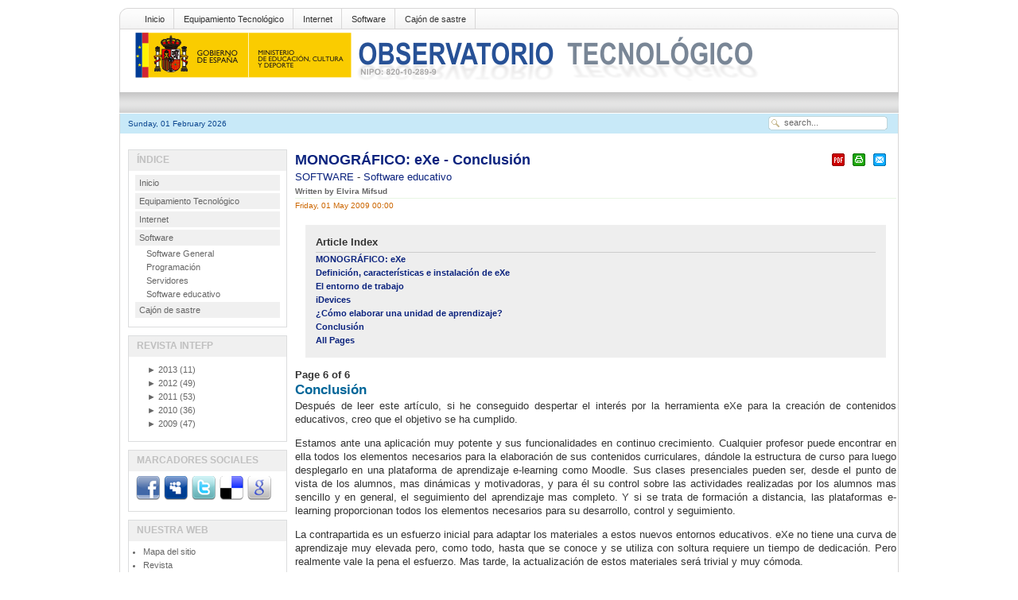

--- FILE ---
content_type: text/html; charset=utf-8
request_url: http://recursostic.educacion.es/observatorio/web/en/software/software-educativo/912-monografico-exe?start=5
body_size: 18980
content:
<?xml version="1.0" encoding="utf-8"?><!DOCTYPE html PUBLIC "-//W3C//DTD XHTML 1.0 Transitional//EN" "http://www.w3.org/TR/xhtml1/DTD/xhtml1-transitional.dtd">
<html xmlns="http://www.w3.org/1999/xhtml"><head>
	
						
						
 
  <base href="http://recursostic.educacion.es/observatorio/web/software/software-educativo/912-monografico-exe" />
  <meta http-equiv="content-type" content="text/html; charset=utf-8" />
  <meta name="robots" content="index, follow" />
  <meta name="keywords" content="educación,recursos,ministerio, TIC, Escuela 2.0, Internet, educativo," />
  <meta name="title" content="MONOGRÁFICO: eXe - Conclusión" />
  <meta name="author" content="Cristina Cacho" />
  <meta name="description" content="There are no translations available. La formación a distancia va haciéndose un hueco importante en la formación reglada y,  en consecuencia,  se impone la necesidad de conocer el funcionamiento de herramientas que faciliten al profesor la tarea de" />
  <meta name="generator" content="XXXXXXXXXXXXXXXXXXXXXXXXXXXXXXXXXXXXXXXXXXXXXXXXXXXXXXXXXXXXXXXXXXXXXXXXXXXXXXXXX" X>
  <title>MONOGRÁFICO: eXe - Conclusión | Observatorio Tecnológico</title>
  <link rel="stylesheet" href="http://recursostic.educacion.es/observatorio/web/modules/mod_lca/assets/css/style.css" type="text/css" />
  <link rel="stylesheet" href="/observatorio/web/modules/mod_nice_social_bookmark/css/nsb.css" type="text/css" />
  <script type="text/javascript" src="/observatorio/web/media/system/js/mootools.js"></script>
  <script type="text/javascript" src="/observatorio/web/media/system/js/caption.js"></script>
  <script type="text/javascript" src="http://recursostic.educacion.es/observatorio/web/modules/mod_lca/assets/js/lca.js"></script>
  <script type="text/javascript">

				LCA_EXPAND = "▼";
				LCA_COLLAPSE = "►";
  </script>
<script type="text/javascript" src="/observatorio/web/templates/times_plazza/js/match.js"></script> 
<link rel="stylesheet" href="/observatorio/web/templates/times_plazza/css/default/tab_static.css" type="text/css" />
		<script type="text/javascript" src="/observatorio/web/templates/times_plazza/js/tabc.js"></script>
	<script type="text/javascript" src="/observatorio/web/templates/times_plazza/js/tab.js"></script> 
 
 

<meta http-equiv="Content-Type" content="text/html; charset=utf-8" />
<link rel="stylesheet" href="/observatorio/web/templates/times_plazza/css/default/template_css.css" type="text/css" />
<link rel="stylesheet" href="/observatorio/web/templates/times_plazza/css/default/sfish.css" type="text/css" />
<link rel="stylesheet" href="/observatorio/web/templates/times_plazza/css/default/dropline.css" type="text/css" />
<!--[if lte IE 6]>
<link rel="stylesheet" href="/observatorio/web/templates/times_plazza/css/default/ie6.css" type="text/css" />
<![endif]-->
<!--[if IE 7]>
<link rel="stylesheet" href="/observatorio/web/templates/times_plazza/css/default/ie7.css" type="text/css"  type="text/css" />
<![endif]-->

</head>
<body class="bodies">
<div id="wrapper" align="center">
	<div id="pagewrapper" style="width:980px;">
		<div id="toproundwrapper">
			<div id="topround_left">
			</div>
			<div id="topround_mid" style="width:940px">
				<div id="drop_top">
					
<div id="navcontainer">
<ul id="navlist">
<li><a href="http://recursostic.educacion.es/observatorio/web/en/home" class="images" >Inicio</a></li>
<li><a href="http://recursostic.educacion.es/observatorio/web/en/equipamiento-tecnologico" class="images" >Equipamiento Tecnológico</a></li>
<li><a href="http://recursostic.educacion.es/observatorio/web/en/internet" class="images" >Internet</a></li>
<li><a href="http://recursostic.educacion.es/observatorio/web/en/software" class="images" >Software</a></li>
<li><a href="http://recursostic.educacion.es/observatorio/web/en/cajon-de-sastre" class="images" >Cajón de sastre</a></li>
</ul>
</div>
				</div>
				<div>
					<div id="logos"><img src="/observatorio/web/templates/times_plazza/images/default/logo.gif" alt=""  /></div>
					<div id="topbanner"></div>
				</div>
				<div style="clear:both;"></div>
			</div>
			<div id="topround_right">
			</div>
		</div> <!-- end toproundwrapper -->
		<!--     ######################################################## -->	
		<div id="xtd_wrapper">
			<div id="xtd_menu">
							</div>
		</div>	 <!-- end xtd_wrapper -->
		<div style="clear:both"></div>
		<!--     ######################################################## -->		
		<div id="path_wrapper">
			<div>
				<div id="path1">Sunday, 01 February 2026</div>
				<div id="path2" style="width:620px;">
											<div class="pathie6"></div> 
									</div>
				<div id="path3">		<div class="moduletable">
					<form action="index.php" method="post">
	<div class="search">
		<input name="searchword" id="mod_search_searchword" maxlength="20" alt="Search" class="inputbox" type="text" size="20" value="search..."  onblur="if(this.value=='') this.value='search...';" onfocus="if(this.value=='search...') this.value='';" />	</div>
	<input type="hidden" name="task"   value="search" />
	<input type="hidden" name="option" value="com_search" />
	<input type="hidden" name="Itemid" value=57 />
</form>		</div>
	</div>
			</div>
		</div>
		
		<div id="content_wrapper" style="width:980px;">
			<!--  ########  TOP MODULE POSITION ######### -->
			<div id="content_wrapper1">
					
												<div style="clear:both"></div>
			</div> <!-- end of content_wrapper1 -->
			<div style="clear:both"></div>
			<!--  #######  CONTENT WRAPPER 2 ######## -->
					
			<!-- ########  BODY SECTION ######## -->
			<div id="content_wrapper3">
				<div id="content_wrapper3_inner">
					<div id="cw3_right_wrapper" style="width:748px;">
						<div id="mainbody" style="width:748px;">
							<!-- start tab 2 -->
							<table class="contentpaneopen">
<tr>
		<td class="contentheading" width="100%">
				<a href="/observatorio/web/en/software/software-educativo/912-monografico-exe" class="contentpagetitle">
			MONOGRÁFICO: eXe - Conclusión</a>
			</td>
						<td align="right" width="100%" class="buttonheading">
		<a href="/observatorio/web/en/software/software-educativo/912-monografico-exe?format=pdf" title="PDF" onclick="window.open(this.href,'win2','status=no,toolbar=no,scrollbars=yes,titlebar=no,menubar=no,resizable=yes,width=640,height=480,directories=no,location=no'); return false;" rel="nofollow"><img src="/observatorio/web/templates/times_plazza/images/pdf_button.png" alt="PDF"  /></a>		</td>
		
				<td align="right" width="100%" class="buttonheading">
		<a href="/observatorio/web/en/software/software-educativo/912-monografico-exe?tmpl=component&amp;print=1&amp;layout=default&amp;page=" title="Print" onclick="window.open(this.href,'win2','status=no,toolbar=no,scrollbars=yes,titlebar=no,menubar=no,resizable=yes,width=640,height=480,directories=no,location=no'); return false;" rel="nofollow"><img src="/observatorio/web/templates/times_plazza/images/printButton.png" alt="Print"  /></a>		</td>
		
				<td align="right" width="100%" class="buttonheading">
		<a href="/observatorio/web/en/component/mailto/?tmpl=component&amp;link=aHR0cDovL3JlY3Vyc29zdGljLmVkdWNhY2lvbi5lcy9vYnNlcnZhdG9yaW8vd2ViL2VuL3NvZnR3YXJlL3NvZnR3YXJlLWVkdWNhdGl2by85MTItbW9ub2dyYWZpY28tZXhl" title="E-mail" onclick="window.open(this.href,'win2','width=400,height=350,menubar=yes,resizable=yes'); return false;"><img src="/observatorio/web/templates/times_plazza/images/emailButton.png" alt="E-mail"  /></a>		</td>
					</tr>
</table>

<table class="contentpaneopen">
<tr>
	<td>
				<span>
							<a href="/observatorio/web/en/software">						SOFTWARE							</a>											 - 					</span>
						<span>
							<a href="/observatorio/web/en/software/software-educativo">						Software educativo							</a>					</span>
			</td>
</tr>
<tr>
	<td valign="top">
		<span class="small">
			Written by Elvira Mifsud		</span>
		&nbsp;&nbsp;
	</td>
</tr>

<tr>
	<td valign="top" class="createdate">
		Friday, 01 May 2009 00:00	</td>
</tr>


<tr>
<td valign="top">
	
	<table cellpadding="0" cellspacing="0" class="contenttoc">
	<tr>
		<th>Article Index</th>
	</tr>
	
	<tr>
		<td>
		<a href="/observatorio/web/en/software/software-educativo/912-monografico-exe" class="toclink">MONOGRÁFICO: eXe</a>
		</td>
	</tr>
	
			<tr>
				<td>
				<a href="/observatorio/web/en/software/software-educativo/912-monografico-exe?start=1" class="toclink">Definición, características e instalación de eXe</a>
				</td>
			</tr>
			
			<tr>
				<td>
				<a href="/observatorio/web/en/software/software-educativo/912-monografico-exe?start=2" class="toclink">El entorno de trabajo</a>
				</td>
			</tr>
			
			<tr>
				<td>
				<a href="/observatorio/web/en/software/software-educativo/912-monografico-exe?start=3" class="toclink">iDevices</a>
				</td>
			</tr>
			
			<tr>
				<td>
				<a href="/observatorio/web/en/software/software-educativo/912-monografico-exe?start=4" class="toclink">¿Cómo elaborar una unidad de aprendizaje?</a>
				</td>
			</tr>
			
			<tr>
				<td>
				<a href="/observatorio/web/en/software/software-educativo/912-monografico-exe?start=5" class="toclink active">Conclusión</a>
				</td>
			</tr>
			
		<tr>
			<td>
				<a href="/observatorio/web/en/software/software-educativo/912-monografico-exe?showall=1" class="toclink">All Pages</a>
			</td>
		</tr>
		</table><div class="pagenavcounter">Page 6 of 6</div>
<h2 align="justify">Conclusión</h2>
<p align="justify">Después de leer este artículo, si he conseguido despertar el interés por la herramienta eXe para la creación de contenidos educativos, creo que el objetivo se ha cumplido.</p>
<p align="justify">Estamos ante una aplicación muy potente y sus funcionalidades en continuo crecimiento. Cualquier profesor puede encontrar en ella todos los elementos necesarios para la elaboración de sus contenidos curriculares, dándole la estructura de curso para luego desplegarlo en una plataforma de aprendizaje e-learning como Moodle. Sus clases presenciales pueden ser, desde el punto de vista de los alumnos, mas dinámicas y motivadoras, y para él su control sobre las actividades realizadas por los alumnos mas sencillo y en general, el seguimiento del aprendizaje mas completo. Y si se trata de formación a distancia, las plataformas e-learning proporcionan todos los elementos necesarios para su desarrollo, control y seguimiento.</p>
<p align="justify">La contrapartida es un esfuerzo inicial para adaptar los materiales a estos nuevos entornos educativos. eXe no tiene una curva de aprendizaje muy elevada pero, como todo, hasta que se conoce y se utiliza con soltura requiere un tiempo de dedicación. Pero realmente vale la pena el esfuerzo. Mas tarde, la actualización de estos materiales será trivial y muy cómoda.</p>
<p align="justify"> </p><br /><div class="pagenavbar"><div><a href="/observatorio/web/en/software/software-educativo/912-monografico-exe?start=4">&lt;&lt; Prev</a> - Next</div></div><br /></td>
</tr>

</table>
<span class="article_separator">&nbsp;</span>
													</div>
											</div>
										<div id="cw3_left_wrapper" style=" width:200px">
								<div class="module">
			<div>
				<div>
					<div>
													<h3>Índice</h3>
											
<table width="100%" border="0" cellpadding="0" cellspacing="0">
<tr ><td><a href="/observatorio/web/en/home" class="mainlevel" >Inicio</a></td></tr>
<tr ><td><a href="/observatorio/web/en/equipamiento-tecnologico" class="mainlevel" >Equipamiento Tecnológico</a></td></tr>
<tr ><td><a href="/observatorio/web/en/internet" class="mainlevel" >Internet</a></td></tr>
<tr ><td><a href="/observatorio/web/en/software" class="mainlevel" >Software</a>

<div style="padding-left: 4px"><img src="/observatorio/web/templates/times_plazza/images/indent1.png" alt="" /><a href="/observatorio/web/en/software/software-general" class="sublevel" >Software General</a></div>
<div style="padding-left: 4px"><img src="/observatorio/web/templates/times_plazza/images/indent1.png" alt="" /><a href="/observatorio/web/en/software/programacion" class="sublevel" >Programación</a></div>
<div style="padding-left: 4px"><img src="/observatorio/web/templates/times_plazza/images/indent1.png" alt="" /><a href="/observatorio/web/en/software/servidores" class="sublevel" >Servidores</a></div>
<div style="padding-left: 4px"><img src="/observatorio/web/templates/times_plazza/images/indent1.png" alt="" /><a href="/observatorio/web/en/software/software-educativo" class="sublevel" id="active_menu">Software educativo</a></div>
</td></tr>
<tr ><td><a href="/observatorio/web/en/cajon-de-sastre" class="mainlevel" >Cajón de sastre</a></td></tr>
</table>					</div>
				</div>
			</div>
		</div>
			<div class="module">
			<div>
				<div>
					<div>
													<h3>Revista INTEFP</h3>
											<ul class="lca"><li class="lca"><span onclick="flca(0,1,false)" class="lca"><span id="lca_0a_1">►</span> 2013</span> (11)<ul class="lca" id="lca_0_1" style="display: none"><li class="lca"><span onclick="flca(1,1,false)" class="lca"><span id="lca_1a_1">►</span> abril</span> (2)<ul class="lca" id="lca_1_1" style="display: none"><li class="lca">• <a href="/observatorio/version/v2/ca/internet/aplicaciones-web/1093-learnist">Learnist</a></li><li class="lca">• <a href="/observatorio/version/v2/ca/cajon-de-sastre/38-cajon-de-sastre/1092-monografico-introduccion-de-las-tecnologias-en-la-educacion">MONOGRÁFICO: Introducción de las tecnologías en la educación</a></li></ul></li><li class="lca"><span onclick="flca(1,2,false)" class="lca"><span id="lca_1a_2">►</span> març</span> (1)<ul class="lca" id="lca_1_2" style="display: none"><li class="lca">• <a href="/observatorio/version/v2/ca/cajon-de-sastre/38-cajon-de-sastre/1091-infografias-y-competencia-digital">Infografías y competencia digital</a></li></ul></li><li class="lca"><span onclick="flca(1,3,false)" class="lca"><span id="lca_1a_3">►</span> febrer</span> (2)<ul class="lca" id="lca_1_3" style="display: none"><li class="lca">• <a href="/observatorio/version/v2/ca/software/programacion/1090-uso-de-appinventor-en-la-asignatura-de-tecnologias-de-la-comunicacion-y-la-informacion">Uso de AppInventor en la asignatura de Tecnologías de la Información y la Comunicación</a></li><li class="lca">• <a href="/observatorio/version/v2/ca/internet/recursos-online/1089-icomo-implementar-el-e-learning-en-los-procesos-de-ensenanza-aprendizaje">¿Cómo implementar el e-learning en los procesos de enseñanza-aprendizaje?</a></li></ul></li><li class="lca"><span onclick="flca(1,4,false)" class="lca"><span id="lca_1a_4">►</span> gener</span> (6)<ul class="lca" id="lca_1_4" style="display: none"><li class="lca">• <a href="/observatorio/version/v2/ca/software/software-general/1088-evernote-la-revolucion-del-bloc-de-notas">Evernote, la “revolución” del bloc de notas</a></li><li class="lca">• <a href="/observatorio/version/v2/ca/software/servidores/1087-liferay-portal">MONOGRÁFICO: Liferay Portal</a></li><li class="lca">• <a href="/observatorio/version/v2/ca/equipamiento-tecnologico/redes/1086-wifi-de-gestion-avanzada">WIFI de gestión avanzada</a></li><li class="lca">• <a href="/observatorio/version/v2/ca/cajon-de-sastre/38-cajon-de-sastre/1085-iniciacion-al-uso-de-la-informatica-con-alumnos">Iniciación al uso de la informática con alumnos</a></li><li class="lca">• <a href="/observatorio/version/v2/ca/software/servidores/1084-gestor-documental-con-drupal">MONOGRÁFICO: Gestor documental con Drupal</a></li><li class="lca">• <a href="/observatorio/version/v2/ca/equipamiento-tecnologico/robotica/1083-ardutoys-programacion-de-proyectos-con-scratch-para-arduino">ARDUTOYS (Programación de proyectos con Scratch para Arduino)</a></li></ul></li></ul></li><li class="lca"><span onclick="flca(0,2,false)" class="lca"><span id="lca_0a_2">►</span> 2012</span> (49)<ul class="lca" id="lca_0_2" style="display: none"><li class="lca"><span onclick="flca(1,5,false)" class="lca"><span id="lca_1a_5">►</span> desembre</span> (5)<ul class="lca" id="lca_1_5" style="display: none"><li class="lca">• <a href="/observatorio/version/v2/ca/software/software-educativo/1082-geogebra-panorama-actual-y-futuro">Geogebra: panorama actual y futuro</a></li><li class="lca">• <a href="/observatorio/version/v2/ca/software/software-educativo/1081-crearcion-de-examenes-con-moodle">Creación de exámenes con Moodle</a></li><li class="lca">• <a href="/observatorio/version/v2/ca/software/servidores/1080-introduccion-a-la-virtualizacion-con-xen">Introducción a la virtualización con XEN</a></li><li class="lca">• <a href="/observatorio/version/v2/ca/software/programacion/1079-programacion-en-el-so-sugar">Programación en el S.O. Sugar con Turtle Art</a></li><li class="lca">• <a href="/observatorio/version/v2/ca/software/software-general/1078-evernote-metodologia-gtd-para-el-profesorado-organizado">Evernote: Metodología GTD para el profesorado organizado</a></li></ul></li><li class="lca"><span onclick="flca(1,6,false)" class="lca"><span id="lca_1a_6">►</span> novembre</span> (6)<ul class="lca" id="lca_1_6" style="display: none"><li class="lca">• <a href="/observatorio/version/v2/ca/software/software-educativo/1077-ibooks-author-para-la-creacion-de-contenido-educativo">MONOGRÁFICO: iBooks Author para la creación de contenido educativo</a></li><li class="lca">• <a href="/observatorio/version/v2/ca/software/servidores/1076-liferay-social-office">Liferay Social Office</a></li><li class="lca">• <a href="/observatorio/version/v2/ca/software/software-educativo/1073-apalabrados">Apalabrados</a></li><li class="lca">• <a href="/observatorio/version/v2/ca/equipamiento-tecnologico/didactica-de-la-tecnologia/1072-informatica-movil-y-realidad-aumentada-uso-de-los-codigos-qr-en-educacion">Informática móvil y realidad aumentada: uso de los códigos QR en educación</a></li><li class="lca">• <a href="/observatorio/version/v2/ca/equipamiento-tecnologico/aulas-digitales/1071-introduccion-a-la-pdi-en-10-pasos">Introducción a la PDI en 10 pasos</a></li><li class="lca">• <a href="/observatorio/version/v2/ca/software/software-educativo/1070-las-mejores-aplicaciones-educativas-para-android">Las mejores aplicaciones educativas en Android</a></li></ul></li><li class="lca"><span onclick="flca(1,7,false)" class="lca"><span id="lca_1a_7">►</span> octubre</span> (6)<ul class="lca" id="lca_1_7" style="display: none"><li class="lca">• <a href="/observatorio/version/v2/ca/software/software-educativo/1069-manual-de-ibooks-author">MONOGRÁFICO: Manual de iBooks Author</a></li><li class="lca">• <a href="/observatorio/version/v2/ca/equipamiento-tecnologico/hardware/1068-terminales-zeroclient">Terminales ZeroClient en entornos educativos</a></li><li class="lca">• <a href="/observatorio/version/v2/ca/equipamiento-tecnologico/redes/1067-monografico-plc-en-entornos-escolares">MONOGRÁFICO: PLC en entornos escolares</a></li><li class="lca">• <a href="/observatorio/version/v2/ca/software/software-educativo/1066-guia-para-crear-contenidos-para-pdi">10 pasos para crear contenidos para una PDI</a></li><li class="lca">• <a href="/observatorio/version/v2/ca/software/software-educativo/1063-educreations">Educreations</a></li><li class="lca">• <a href="/observatorio/version/v2/ca/software/servidores/1061-instalar-joomla-3">Instalar Joomla 3 en local</a></li></ul></li><li class="lca"><span onclick="flca(1,8,false)" class="lca"><span id="lca_1a_8">►</span> setembre</span> (3)<ul class="lca" id="lca_1_8" style="display: none"><li class="lca">• <a href="/observatorio/version/v2/ca/software/servidores/1065-listas-de-control-de-acceso-acl">MONOGRÁFICO: Listas de control de acceso (ACL)</a></li><li class="lca">• <a href="/observatorio/version/v2/ca/internet/web-20/1060-la-web-20-recursos-educativos">La web 2.0. Recurso educativo</a></li><li class="lca">• <a href="/observatorio/version/v2/ca/software/software-general/1059-clonacion-de-particiones-y-discos-con-puppy-linux">Clonación de particiones y discos con Puppy Linux</a></li></ul></li><li class="lca"><span onclick="flca(1,9,false)" class="lca"><span id="lca_1a_9">►</span> agost</span> (3)<ul class="lca" id="lca_1_9" style="display: none"><li class="lca">• <a href="/observatorio/version/v2/ca/equipamiento-tecnologico/aulas-digitales/1058-proyecto-piloto-de-acer-y-european-schoolnet-sobre-el-uso-educativo-de-tabletas">Proyecto piloto de Acer y European Schoolnet sobre el uso educativo de tabletas</a></li><li class="lca">• <a href="/observatorio/version/v2/ca/software/software-general/1057-aprendizaje-por-proyectos-y-tic">MONOGRÁFICO: Aprendizaje por proyectos y TIC</a></li><li class="lca">• <a href="/observatorio/version/v2/ca/cajon-de-sastre/38-cajon-de-sastre/1049-pasar-audio-de-cintas-de-cassette-al-pc">Pasar audio de cintas de cassette al PC</a></li></ul></li><li class="lca"><span onclick="flca(1,10,false)" class="lca"><span id="lca_1a_10">►</span> juliol</span> (3)<ul class="lca" id="lca_1_10" style="display: none"><li class="lca">• <a href="/observatorio/version/v2/ca/software/software-educativo/1056-monografico-una-calculadora-grafica-para-la-ensenanza-de-las-matematicas">MONOGRÁFICO: Una calculadora gráfica para la enseñanza de las matemáticas</a></li><li class="lca">• <a href="/observatorio/version/v2/ca/software/software-general/1055-screencast-o-matic">ScreenCast-o-Matic</a></li><li class="lca">• <a href="/observatorio/version/v2/ca/equipamiento-tecnologico/hardware/1054-creacion-de-un-gaming-pc">Creación de un Gaming PC</a></li></ul></li><li class="lca"><span onclick="flca(1,11,false)" class="lca"><span id="lca_1a_11">►</span> juny</span> (3)<ul class="lca" id="lca_1_11" style="display: none"><li class="lca">• <a href="/observatorio/version/v2/ca/software/software-general/1052-qorganizer">qOrganizer</a></li><li class="lca">• <a href="/observatorio/version/v2/ca/internet/aplicaciones-web/1051-storify">Storify</a></li><li class="lca">• <a href="/observatorio/version/v2/ca/software/software-general/1050-zenmap">MONOGRÁFICO: Zenmap</a></li></ul></li><li class="lca"><span onclick="flca(1,12,false)" class="lca"><span id="lca_1a_12">►</span> maig</span> (4)<ul class="lca" id="lca_1_12" style="display: none"><li class="lca">• <a href="/observatorio/version/v2/ca/internet/aplicaciones-web/1048-las-rss">Las RSS</a></li><li class="lca">• <a href="/observatorio/version/v2/ca/cajon-de-sastre/38-cajon-de-sastre/1047-recusos-sismo-volcanico-para-el-aula">Recursos Sismo-Volcánicos para el áula</a></li><li class="lca">• <a href="/observatorio/version/v2/ca/software/software-general/1046-daniel-ortega-carrasco">Microsoft Fix it Center</a></li><li class="lca">• <a href="/observatorio/version/v2/ca/cajon-de-sastre/38-cajon-de-sastre/1019-monografico-sistemas-de-cine-en-3d-">MONOGRÁFICO: Sistemas de cine en 3D </a></li></ul></li><li class="lca"><span onclick="flca(1,13,false)" class="lca"><span id="lca_1a_13">►</span> abril</span> (3)<ul class="lca" id="lca_1_13" style="display: none"><li class="lca">• <a href="/observatorio/version/v2/ca/cajon-de-sastre/38-cajon-de-sastre/1045-sistemas-fisicos-y-biometricos-de-seguridad">Sistemas físicos y biométricos de seguridad</a></li><li class="lca">• <a href="/observatorio/version/v2/ca/software/software-general/1044-puppy-linux">Puppy Linux</a></li><li class="lca">• <a href="/observatorio/version/v2/ca/internet/web-20/1043-redes-sociales">MONOGRÁFICO: Redes Sociales</a></li></ul></li><li class="lca"><span onclick="flca(1,14,false)" class="lca"><span id="lca_1a_14">►</span> març</span> (3)<ul class="lca" id="lca_1_14" style="display: none"><li class="lca">• <a href="/observatorio/version/v2/ca/software/software-educativo/1042-como-conectar-unidades-de-red-en-mac">Cómo conectar unidades de red en mac</a></li><li class="lca">• <a href="/observatorio/version/v2/ca/cajon-de-sastre/38-cajon-de-sastre/1041-creamos-el-libro-de-los-comics">Creamos el libro de los comics</a></li><li class="lca">• <a href="/observatorio/version/v2/ca/software/software-general/1040-introduccion-a-la-seguridad-informatica">MONOGRÁFICO: Introducción a la seguridad informática</a></li></ul></li><li class="lca"><span onclick="flca(1,15,false)" class="lca"><span id="lca_1a_15">►</span> febrer</span> (6)<ul class="lca" id="lca_1_15" style="display: none"><li class="lca">• <a href="/observatorio/version/v2/ca/equipamiento-tecnologico/aulas-digitales/1038-monografico-pizarras-digitales">MONOGRÁFICO: Pizarras digitales 2012</a></li><li class="lca">• <a href="/observatorio/version/v2/ca/equipamiento-tecnologico/hardware/1037-raton-escaner-de-bolsillo">Ratón-Escáner de bolsillo</a></li><li class="lca">• <a href="/observatorio/version/v2/ca/software/servidores/1036-plugin-allvideos-para-joomla">PLUGIN ALLVIDEOS PARA JOOMLA</a></li><li class="lca">• <a href="/observatorio/version/v2/ca/software/software-educativo/1035-algebra-con-papas">Álgebra con papas</a></li><li class="lca">• <a href="/observatorio/version/v2/ca/software/software-educativo/1034-mouse-mischief-actividades-participativas">Mouse Mischief. Actividades participativas</a></li><li class="lca">• <a href="/observatorio/version/v2/ca/equipamiento-tecnologico/seguridad-y-mantenimiento/1033-arranque-dual-windows-8-y-android-en-tableta">Proyecto tabletas</a></li></ul></li><li class="lca"><span onclick="flca(1,16,false)" class="lca"><span id="lca_1a_16">►</span> gener</span> (4)<ul class="lca" id="lca_1_16" style="display: none"><li class="lca">• <a href="/observatorio/version/v2/ca/internet/aplicaciones-web/1030-murales-y-corcheras-digitales-con-lino-it">Murales y corcheras digitales con Lino It</a></li><li class="lca">• <a href="/observatorio/version/v2/ca/internet/aplicaciones-web/1029-popplet">Manual de Popplet. Organizar nuestras ideas</a></li><li class="lca">• <a href="/observatorio/version/v2/ca/cajon-de-sastre/38-cajon-de-sastre/1028-monografico-bett-2012">MONOGRÁFICO: BETT 2012</a></li><li class="lca">• <a href="/observatorio/version/v2/ca/software/software-educativo/1027-windows-7-y-microsoft-office-2010-en-el-ipad">Windows 7 y Microsoft Office 2010 en el iPad</a></li></ul></li></ul></li><li class="lca"><span onclick="flca(0,3,false)" class="lca"><span id="lca_0a_3">►</span> 2011</span> (53)<ul class="lca" id="lca_0_3" style="display: none"><li class="lca"><span onclick="flca(1,17,false)" class="lca"><span id="lca_1a_17">►</span> desembre</span> (3)<ul class="lca" id="lca_1_17" style="display: none"><li class="lca">• <a href="/observatorio/version/v2/ca/cajon-de-sastre/38-cajon-de-sastre/1026-movil-learning">Móvil learning</a></li><li class="lca">• <a href="/observatorio/version/v2/ca/internet/recursos-online/1024-youtube-for-schools">YouTube for Schools</a></li><li class="lca">• <a href="/observatorio/version/v2/ca/software/software-general/1022-monograficodrupal-7">MONOGRÁFICO: Drupal 7</a></li></ul></li><li class="lca"><span onclick="flca(1,18,false)" class="lca"><span id="lca_1a_18">►</span> novembre</span> (4)<ul class="lca" id="lca_1_18" style="display: none"><li class="lca">• <a href="/observatorio/version/v2/ca/internet/web-20/1025-aplicaciones-para-chrome">Aplicaciones para Chrome</a></li><li class="lca">• <a href="/observatorio/version/v2/ca/software/software-general/1023-grammata">Grammata</a></li><li class="lca">• <a href="/observatorio/version/v2/ca/software/software-educativo/1018-monograficodesarrollos-de-scratch-para-robotica-enchanting-y-s4a">MONOGRÁFICO: Desarrollos de Scratch para robótica, Enchanting y S4A</a></li><li class="lca">• <a href="/observatorio/version/v2/ca/internet/recursos-online/1015-daniel-ortega-carrasco">Privacidad y seguridad en Redes Sociales</a></li></ul></li><li class="lca"><span onclick="flca(1,19,false)" class="lca"><span id="lca_1a_19">►</span> octubre</span> (4)<ul class="lca" id="lca_1_19" style="display: none"><li class="lca">• <a href="/observatorio/version/v2/ca/cajon-de-sastre/38-cajon-de-sastre/1020-realidad-aumentada-mejora-de-la-capacidad-espacial">Realidad Aumentada: mejora de la capacidad espacial</a></li><li class="lca">• <a href="/observatorio/version/v2/ca/cajon-de-sastre/38-cajon-de-sastre/1017-crear-un-libro-con-wikipedia">Crear un libro con Wikipedia</a></li><li class="lca">• <a href="/observatorio/version/v2/ca/software/software-general/1016-abandonware">MONOGRÁFICO: Abandonware</a></li><li class="lca">• <a href="/observatorio/version/v2/ca/software/software-general/1014-thinkfree">THINKFREE</a></li></ul></li><li class="lca"><span onclick="flca(1,20,false)" class="lca"><span id="lca_1a_20">►</span> setembre</span> (5)<ul class="lca" id="lca_1_20" style="display: none"><li class="lca">• <a href="/observatorio/version/v2/ca/equipamiento-tecnologico/hardware/1013-monografico-ebook-definicion-autoproduccion-y-testeo-de-formatos-y-dispositivos">MONOGRÁFICO: eBooks. Definición, autoproducción y testeo de formatos y dispositivos</a></li><li class="lca">• <a href="/observatorio/version/v2/ca/equipamiento-tecnologico/hardware/1012-tablets-la-revolucion-tactil-">Tablets. La revolución táctil. </a></li><li class="lca">• <a href="/observatorio/version/v2/ca/internet/aplicaciones-web/1011-wallwisher">Wallwisher</a></li><li class="lca">• <a href="/observatorio/version/v2/ca/software/software-general/1009-gestion-de-la-informacion">Gestión de la información</a></li><li class="lca">• <a href="/observatorio/version/v2/ca/cajon-de-sastre/38-cajon-de-sastre/1006-personalizacion-del-arranque-del-pc">Personalización del arranque del PC</a></li></ul></li><li class="lca"><span onclick="flca(1,21,false)" class="lca"><span id="lca_1a_21">►</span> agost</span> (3)<ul class="lca" id="lca_1_21" style="display: none"><li class="lca">• <a href="/observatorio/version/v2/ca/software/software-general/1008-grabacion-del-escritorio-con-kazamn">Grabación del escritorio con Kazam </a></li><li class="lca">• <a href="/observatorio/version/v2/ca/software/software-educativo/1007-monografico-el-proceso-de-ensenanza-aprendizaje-mediante-el-uso-de-plataformas-virtuales-en-distintas-etapas-educativas">MONOGRÁFICO: El proceso de enseñanza-aprendizaje mediante el uso de plataformas virtuales en distintas etapas educativas</a></li><li class="lca">• <a href="/observatorio/version/v2/ca/equipamiento-tecnologico/hardware/1002-tipos-de-conexiones-multimedia">Tipos de conexiones multimedia</a></li></ul></li><li class="lca"><span onclick="flca(1,22,false)" class="lca"><span id="lca_1a_22">►</span> juliol</span> (3)<ul class="lca" id="lca_1_22" style="display: none"><li class="lca">• <a href="/observatorio/version/v2/ca/equipamiento-tecnologico/hardware/993-tablets-con-android">Tablets con Android</a></li><li class="lca">• <a href="/observatorio/version/v2/ca/software/software-general/990-android">Android</a></li><li class="lca">• <a href="/observatorio/version/v2/ca/software/software-general/980-software-magix">MONOGRÁFICO: Software MAGIX</a></li></ul></li><li class="lca"><span onclick="flca(1,23,false)" class="lca"><span id="lca_1a_23">►</span> juny</span> (5)<ul class="lca" id="lca_1_23" style="display: none"><li class="lca">• <a href="/observatorio/version/v2/ca/equipamiento-tecnologico/redes/1005-como-crear-tu-portal-cautivo-con-easy-hotspot">Cómo crear tu Portal Cautivo con Easy Hotspot</a></li><li class="lca">• <a href="/observatorio/version/v2/ca/internet/recursos-online/1004-busquedas-avanzadas-en-google">Búsquedas avanzadas en Google</a></li><li class="lca">• <a href="/observatorio/version/v2/ca/equipamiento-tecnologico/hardware/1003-cambio-del-ventilador-y-la-pasta-termica-de-un-portatil">Cambio del ventilador y la pasta térmica de un portátil</a></li><li class="lca">• <a href="/observatorio/version/v2/ca/software/software-educativo/1001-italc">iTALC</a></li><li class="lca">• <a href="/observatorio/version/v2/ca/software/programacion/972-tipos-de-datos">Tipos de datos en C</a></li></ul></li><li class="lca"><span onclick="flca(1,24,false)" class="lca"><span id="lca_1a_24">►</span> maig</span> (7)<ul class="lca" id="lca_1_24" style="display: none"><li class="lca">• <a href="/observatorio/version/v2/ca/internet/aplicaciones-web/999-grabmybooks-extension-de-firefox-que-nos-permite-crear-libros-electronicos-en-formato-epub">GrabMyBooks: Extensión de Firefox que nos permite crear libros electrónicos en formato ePub</a></li><li class="lca">• <a href="/observatorio/version/v2/ca/internet/web-20/997-flipscnack-alojamiento-y-conversion-de-documentos-pdf-con-formato-libro-revista-virtual">FLIPSNACK: Alojamiento y conversión de documentos pdf con formato libro-revista virtual</a></li><li class="lca">• <a href="/observatorio/version/v2/ca/internet/recursos-online/996-zoho-suite-ofimatica-en-la-nube">MONOGRÁFICO: Zoho, la suite ofimática en la nube</a></li><li class="lca">• <a href="/observatorio/version/v2/ca/internet/recursos-online/995-presentaciones-mejoradas-en-slideshare-">Presentaciones mejoradas en Slideshare </a></li><li class="lca">• <a href="/observatorio/version/v2/ca/multimedia/992-haz-transparente-un-video-insertado-desde-youtube-">Haz transparente un vídeo insertado desde Youtube </a></li><li class="lca">• <a href="/observatorio/version/v2/ca/software/software-general/979-daniel-ortega-carrasco">Manual Bufferzone</a></li><li class="lca">• <a href="/observatorio/version/v2/ca/home/19-monograficos/974-paginas-dinamicas-en-instalaciones-en-local">MONOGRÁFICO: XAMPP. Entorno de pruebas para una web de centro</a></li></ul></li><li class="lca"><span onclick="flca(1,25,false)" class="lca"><span id="lca_1a_25">►</span> abril</span> (3)<ul class="lca" id="lca_1_25" style="display: none"><li class="lca">• <a href="/observatorio/version/v2/ca/internet/aplicaciones-web/984-nubes-de-palabras">MONOGRÁFICO: Nubes de palabras con Tagxedo, Wordle y Word It Out </a></li><li class="lca">• <a href="/observatorio/version/v2/ca/internet/aplicaciones-web/982-daniel-ortega-carrasco">Manual Soundation Studio</a></li><li class="lca">• <a href="/observatorio/version/v2/ca/equipamiento-tecnologico/aulas-digitales/981-ana-ibanez">Smart Tablet</a></li></ul></li><li class="lca"><span onclick="flca(1,26,false)" class="lca"><span id="lca_1a_26">►</span> març</span> (8)<ul class="lca" id="lca_1_26" style="display: none"><li class="lca">• <a href="/observatorio/version/v2/ca/internet/recursos-online/973-compartir-ficheros-en-google-docs">Compartir ficheros en Google Docs</a></li><li class="lca">• <a href="/observatorio/version/v2/ca/software/software-educativo/971-instalacion-de-mahara-en-local">MONOGRÁFICO: Instalación de Mahara en Local</a></li><li class="lca">• <a href="/observatorio/version/v2/ca/internet/recursos-online/970-prezi">Prezi</a></li><li class="lca">• <a href="/observatorio/version/v2/ca/internet/web-20/969-marcadores-sociales-mister-wong-diigo-y-delicious">Marcadores Sociales: Mister Wong, Diigo y Delicious</a></li><li class="lca">• <a href="/observatorio/version/v2/ca/cajon-de-sastre/38-cajon-de-sastre/968-manual-de-felicidad">MONOGRÁFICO: Cuadernia en la enseñanza de la Filosofía</a></li><li class="lca">• <a href="/observatorio/version/v2/ca/software/software-general/967-motor-de-juego-de-ajedrez-universal">Motor de juego de Ajedrez Universal</a></li><li class="lca">• <a href="/observatorio/version/v2/ca/internet/recursos-online/966-embeber-clips-de-video-de-youtube-en-microsoft-powerpoint">Embeber  clips de vídeo de Youtube en Microsoft PowerPoint.</a></li><li class="lca">• <a href="/observatorio/version/v2/ca/cajon-de-sastre/38-cajon-de-sastre/965-grafeno-iel-inminente-impacto-sobre-nuestra-vida-cotidiana">Grafeno: ¿el inminente impacto sobre nuestra vida cotidiana?</a></li></ul></li><li class="lca"><span onclick="flca(1,27,false)" class="lca"><span id="lca_1a_27">►</span> febrer</span> (4)<ul class="lca" id="lca_1_27" style="display: none"><li class="lca">• <a href="/observatorio/version/v2/ca/software/software-general/963-fireshot">Fireshot</a></li><li class="lca">• <a href="/observatorio/version/v2/ca/cajon-de-sastre/38-cajon-de-sastre/961-monografico-redes-wifi">MONOGRÁFICO: Redes Wifi</a></li><li class="lca">• <a href="/observatorio/version/v2/ca/equipamiento-tecnologico/hardware/960-el-boligrafo-inteligente">El bolígrafo inteligente</a></li><li class="lca">• <a href="/observatorio/version/v2/ca/cajon-de-sastre/38-cajon-de-sastre/959-ltsp">LTSP</a></li></ul></li><li class="lca"><span onclick="flca(1,28,false)" class="lca"><span id="lca_1a_28">►</span> gener</span> (4)<ul class="lca" id="lca_1_28" style="display: none"><li class="lca">• <a href="/observatorio/version/v2/ca/software/software-general/955-conversores">Conversores</a></li><li class="lca">• <a href="/observatorio/version/v2/ca/equipamiento-tecnologico/hardware/954-libros-electronicos-ebooks-">Libros electrónicos (ebooks) </a></li><li class="lca">• <a href="/observatorio/version/v2/ca/multimedia/953-universal-subtitle">¿Cómo subtitular un vídeo con Universal Subtitle?</a></li><li class="lca">• <a href="/observatorio/version/v2/ca/internet/recursos-online/945-presentaciones-en-linea">Presentaciones en línea</a></li></ul></li></ul></li><li class="lca"><span onclick="flca(0,4,false)" class="lca"><span id="lca_0a_4">►</span> 2010</span> (36)<ul class="lca" id="lca_0_4" style="display: none"><li class="lca"><span onclick="flca(1,29,false)" class="lca"><span id="lca_1a_29">►</span> desembre</span> (4)<ul class="lca" id="lca_1_29" style="display: none"><li class="lca">• <a href="/observatorio/version/v2/ca/software/servidores/950-eyeos">EyeOS</a></li><li class="lca">• <a href="/observatorio/version/v2/ca/equipamiento-tecnologico/didactica-de-la-tecnologia/944-monografico-arduinoblocks">MONOGRÁFICO: Arduinoblocks</a></li><li class="lca">• <a href="/observatorio/version/v2/ca/software/software-general/942-eyeos">EyeOS</a></li><li class="lca">• <a href="/observatorio/version/v2/ca/software/software-educativo/939-la-ensenanza-de-la-filosofia-con-la-ayuda-de-aplicaciones-exelearning">La enseñanza de la filosofía con la ayuda de aplicaciones Exelearning.  </a></li></ul></li><li class="lca"><span onclick="flca(1,30,false)" class="lca"><span id="lca_1a_30">►</span> novembre</span> (4)<ul class="lca" id="lca_1_30" style="display: none"><li class="lca">• <a href="/observatorio/version/v2/ca/internet/recursos-online/940-monografico-sistemas-de-almacenamiento-en-la-nube">MONOGRÁFICO: Sistemas de almacenamiento en la nube</a></li><li class="lca">• <a href="/observatorio/version/v2/ca/internet/aplicaciones-web/936-raquel-carrasco-bargueno">Dipity como recurso didáctico</a></li><li class="lca">• <a href="/observatorio/version/v2/ca/software/programacion/934-personalizacion-de-exelearning">Personalización de exeLearning</a></li><li class="lca">• <a href="/observatorio/version/v2/ca/home/39-revision/932-prueba-enlace">Enlaces</a></li></ul></li><li class="lca"><span onclick="flca(1,31,false)" class="lca"><span id="lca_1a_31">►</span> octubre</span> (1)<ul class="lca" id="lca_1_31" style="display: none"><li class="lca">• <a href="/observatorio/version/v2/ca/software/software-general/927-fedora-live-usb-creator-y-sugar">Fedora Live USB Creator y Sugar</a></li></ul></li><li class="lca"><span onclick="flca(1,32,false)" class="lca"><span id="lca_1a_32">►</span> setembre</span> (3)<ul class="lca" id="lca_1_32" style="display: none"><li class="lca">• <a href="/observatorio/version/v2/ca/cajon-de-sastre/38-cajon-de-sastre/933-presentaciones-orales-en-primaria">MONOGRÁFICO: Presentaciones Orales en Primaria</a></li><li class="lca">• <a href="/observatorio/version/v2/ca/cajon-de-sastre/38-cajon-de-sastre/922-realidad-aumentada">Realidad Aumentada</a></li><li class="lca">• <a href="/observatorio/version/v2/ca/equipamiento-tecnologico/didactica-de-la-tecnologia/793-tutorial-apolo">Tutorial Apolo</a></li></ul></li><li class="lca"><span onclick="flca(1,33,false)" class="lca"><span id="lca_1a_33">►</span> agost</span> (1)<ul class="lca" id="lca_1_33" style="display: none"><li class="lca">• <a href="/observatorio/version/v2/ca/software/software-educativo/925-actividades">MONOGRÁFICO: Actividades para la enseñanza-aprendizaje de los fenómenos asociados a la Tectónica de Placas y el desarrollo de competencias</a></li></ul></li><li class="lca"><span onclick="flca(1,34,false)" class="lca"><span id="lca_1a_34">►</span> juliol</span> (3)<ul class="lca" id="lca_1_34" style="display: none"><li class="lca">• <a href="/observatorio/version/v2/ca/software/servidores/807-monografico-alfresco">MONOGRÁFICO: Alfresco</a></li><li class="lca">• <a href="/observatorio/version/v2/ca/software/software-educativo/795-gradel">GradeL</a></li><li class="lca">• <a href="/observatorio/version/v2/ca/internet/aplicaciones-web/794-glogster">Glogster</a></li></ul></li><li class="lca"><span onclick="flca(1,35,false)" class="lca"><span id="lca_1a_35">►</span> juny</span> (2)<ul class="lca" id="lca_1_35" style="display: none"><li class="lca">• <a href="/observatorio/version/v2/ca/equipamiento-tecnologico/didactica-de-la-tecnologia/806-monografico-matematicas-y-las-tic">MONOGRÁFICO: Matemáticas y las TIC</a></li><li class="lca">• <a href="/observatorio/version/v2/ca/internet/recursos-online/796-appengine">AppEngine</a></li></ul></li><li class="lca"><span onclick="flca(1,36,false)" class="lca"><span id="lca_1a_36">►</span> maig</span> (3)<ul class="lca" id="lca_1_36" style="display: none"><li class="lca">• <a href="/observatorio/version/v2/ca/equipamiento-tecnologico/seguridad-y-mantenimiento/803-creacion-de-un-dispositivo-de-memoria-usb-multi-arranque-formateado-con-ntfs">Creación de un dispositivo de memoria USB multi-arranque formateado con NTFS</a></li><li class="lca">• <a href="/observatorio/version/v2/ca/multimedia/798--video-tutorial-flash-ejercicio-5-cargar-una-imagen-aleatoria"> Video Tutorial Flash. Cargar una imagen aleatoria</a></li><li class="lca">• <a href="/observatorio/version/v2/ca/multimedia/797-video-tutorial-flash-ejercicio-6-cargas-de-imagenes-externas-con-el-componente-uiloader">Video Tutorial Flash. Cargas de imágenes externas con el Componente UILoader</a></li></ul></li><li class="lca"><span onclick="flca(1,37,false)" class="lca"><span id="lca_1a_37">►</span> abril</span> (3)<ul class="lca" id="lca_1_37" style="display: none"><li class="lca">• <a href="/observatorio/version/v2/ca/listado-monograficos">MONOGRÁFICO: Seguridad en Internet</a></li><li class="lca">• <a href="/observatorio/version/v2/ca/software/servidores/802-opendns">OpenDNS</a></li><li class="lca">• <a href="/observatorio/version/v2/ca/equipamiento-tecnologico/aulas-digitales/801-instalar-el-software-de-la-pdi-smart-en-ubuntu">Instalar el software de la PDI Smart en Ubuntu</a></li></ul></li><li class="lca"><span onclick="flca(1,38,false)" class="lca"><span id="lca_1a_38">►</span> març</span> (4)<ul class="lca" id="lca_1_38" style="display: none"><li class="lca">• <a href="/observatorio/version/v2/ca/equipamiento-tecnologico/didactica-de-la-tecnologia/804-monografico-contextualizacion-de-aprendizajes-con-tux-paint-y-gimp">MONOGRÁFICO: Contextualización de aprendizajes con Tux Paint Y Gimp</a></li><li class="lca">• <a href="/observatorio/version/v2/ca/software/software-educativo/799-agregar-una-actividad-jclic-en-exelearning">Agregar una actividad JClic en eXeLearning</a></li><li class="lca">• <a href="/observatorio/version/v2/ca/software/software-general/785-windows-steady-state">Windows Steady State</a></li><li class="lca">• <a href="/observatorio/version/v2/ca/equipamiento-tecnologico/aulas-digitales/784-recursos-web-para-la-atencion-a-alumnado-inmigrante-en-centros-de-es">Recursos web para la atención a alumnado inmigrante en centros de ES</a></li></ul></li><li class="lca"><span onclick="flca(1,39,false)" class="lca"><span id="lca_1a_39">►</span> febrer</span> (6)<ul class="lca" id="lca_1_39" style="display: none"><li class="lca">• <a href="/observatorio/version/v2/ca/software/servidores/800-monografico-servidores-wamp">MONOGRÁFICO: Servidores WAMP</a></li><li class="lca">• <a href="/observatorio/version/v2/ca/software/software-general/779-kodu-aprendiendo-a-programar-nuestros-propios-juegos">KODU. Aprendiendo a programar nuestros propios juegos</a></li><li class="lca">• <a href="/observatorio/version/v2/ca/cajon-de-sastre/38-cajon-de-sastre/778-comprobar-una-descarga">Comprobar una descarga</a></li><li class="lca">• <a href="/observatorio/version/v2/ca/software/software-general/777-ubuntu-910-karmic-koala">Ubuntu 9.10 Karmic Koala</a></li><li class="lca">• <a href="/observatorio/version/v2/ca/multimedia/772-video-tutorial-flash-ejercicio-4-cargar-una-imagen">Video Tutorial Flash. Cargar una imagen</a></li><li class="lca">• <a href="/observatorio/version/v2/ca/internet/recursos-online/771-cloud-computing-y-escritorios-en-red">Cloud Computing y escritorios en red</a></li></ul></li><li class="lca"><span onclick="flca(1,40,false)" class="lca"><span id="lca_1a_40">►</span> gener</span> (2)<ul class="lca" id="lca_1_40" style="display: none"><li class="lca">• <a href="/observatorio/version/v2/ca/software/servidores/789-monografico-moodle">MONOGRÁFICO: Moodle</a></li><li class="lca">• <a href="/observatorio/version/v2/ca/software/software-general/770-ajedrez-en-linux">Ajedrez en Linux</a></li></ul></li></ul></li><li class="lca"><span onclick="flca(0,5,false)" class="lca"><span id="lca_0a_5">►</span> 2009</span> (47)<ul class="lca" id="lca_0_5" style="display: none"><li class="lca"><span onclick="flca(1,41,false)" class="lca"><span id="lca_1a_41">►</span> desembre</span> (5)<ul class="lca" id="lca_1_41" style="display: none"><li class="lca">• <a href="/observatorio/version/v2/ca/equipamiento-tecnologico/didactica-de-la-tecnologia/791-monografico-aplicaciones-elearning-portables">MONOGRÁFICO: Aplicaciones Elearning Portables</a></li><li class="lca">• <a href="/observatorio/version/v2/ca/software/programacion/769-operaciones-en-c">Operaciones en C</a></li><li class="lca">• <a href="/observatorio/version/v2/ca/software/software-general/767-bitnami-instalador-de-aplicaciones-web">BitNami: instalador de aplicaciones web</a></li><li class="lca">• <a href="/observatorio/version/v2/ca/multimedia/766-tutorial-flash-ejercicio-3-componente-textarea">Tutorial Flash. Componente TextArea</a></li><li class="lca">• <a href="/observatorio/version/v2/ca/software/software-general/765-virtualdub">VirtualDub</a></li></ul></li><li class="lca"><span onclick="flca(1,42,false)" class="lca"><span id="lca_1a_42">►</span> novembre</span> (7)<ul class="lca" id="lca_1_42" style="display: none"><li class="lca">• <a href="/observatorio/version/v2/ca/software/software-general/929-monografico-wikis-en-la-educacion">MONOGRÁFICO: Wikis en la Educación</a></li><li class="lca">• <a href="/observatorio/version/v2/ca/equipamiento-tecnologico/didactica-de-la-tecnologia/908-monografico-historia-">MONOGRÁFICO: Historia </a></li><li class="lca">• <a href="/observatorio/version/v2/ca/software/software-general/764-wikispaces-para-usos-didacticos">Wikispaces para usos didácticos</a></li><li class="lca">• <a href="/observatorio/version/v2/ca/software/software-general/749-virtual-clonedrive">Virtual CloneDrive</a></li><li class="lca">• <a href="/observatorio/version/v2/ca/multimedia/748-media-center">Media Center</a></li><li class="lca">• <a href="/observatorio/version/v2/ca/multimedia/747-tutorial-flash-ejercicio-2-carga-fichero-txt-externo-en-flash">Tutorial Flash. Carga fichero .txt externo en Flash</a></li><li class="lca">• <a href="/observatorio/version/v2/ca/multimedia/746-tutorial-flash-ejercicio-1-carga-fichero-txt-externo">Tutorial Flash. Carga fichero .txt externo</a></li></ul></li><li class="lca"><span onclick="flca(1,43,false)" class="lca"><span id="lca_1a_43">►</span> octubre</span> (4)<ul class="lca" id="lca_1_43" style="display: none"><li class="lca">• <a href="/observatorio/version/v2/ca/software/software-general/909-monografico-control-parental">MONOGRÁFICO: Control Parental</a></li><li class="lca">• <a href="/observatorio/version/v2/ca/equipamiento-tecnologico/didactica-de-la-tecnologia/792-monografico-controlabot">MONOGRÁFICO: Controlabot</a></li><li class="lca">• <a href="/observatorio/version/v2/ca/software/programacion/745-introduccion-a-la-programacion-con-el-lenguaje-c">Introducción a la programación con el lenguaje C</a></li><li class="lca">• <a href="/observatorio/version/v2/ca/software/software-general/736-ubuntu-904-en-una-memoria-usb">Ubuntu 9.04 en una memoria USB</a></li></ul></li><li class="lca"><span onclick="flca(1,44,false)" class="lca"><span id="lca_1a_44">►</span> setembre</span> (1)<ul class="lca" id="lca_1_44" style="display: none"><li class="lca">• <a href="/observatorio/version/v2/ca/internet/recursos-online/735-google-app-engine">Google App Engine</a></li></ul></li><li class="lca"><span onclick="flca(1,45,false)" class="lca"><span id="lca_1a_45">►</span> agost</span> (4)<ul class="lca" id="lca_1_45" style="display: none"><li class="lca">• <a href="/observatorio/version/v2/ca/software/programacion/911-monografico-java">MONOGRÁFICO: JAVA</a></li><li class="lca">• <a href="/observatorio/version/v2/ca/software/software-general/734-synkron">Synkron</a></li><li class="lca">• <a href="/observatorio/version/v2/ca/software/software-general/733-nfs-sistema-de-archivos-de-red">NFS: Sistema de archivos de red</a></li><li class="lca">• <a href="/observatorio/version/v2/ca/software/programacion/722-refrescar-datos-de-un-swf-con-datos-dinamicos-xml">Refrescar datos de un .swf con datos dinámicos XML</a></li></ul></li><li class="lca"><span onclick="flca(1,46,false)" class="lca"><span id="lca_1a_46">►</span> juliol</span> (2)<ul class="lca" id="lca_1_46" style="display: none"><li class="lca">• <a href="/observatorio/version/v2/ca/cajon-de-sastre/38-cajon-de-sastre/910-monografico-informatica-ubicua-y-aprendizaje-ubicuo">MONOGRÁFICO: Informática ubicua y aprendizaje ubicuo </a></li><li class="lca">• <a href="/observatorio/version/v2/ca/software/software-general/716-freemind-mapas-conceptuales">FreeMind: mapas conceptuales</a></li></ul></li><li class="lca"><span onclick="flca(1,47,false)" class="lca"><span id="lca_1a_47">►</span> juny</span> (5)<ul class="lca" id="lca_1_47" style="display: none"><li class="lca">• <a href="/observatorio/version/v2/ca/equipamiento-tecnologico/aulas-digitales/913-monografico-pizarras-digitales-segunda-parte">MONOGRÁFICO: Pizarras Digitales (Segunda Parte)</a></li><li class="lca">• <a href="/observatorio/version/v2/ca/software/software-general/715-xorg-sistema-x-window">X.Org: sistema X Window</a></li><li class="lca">• <a href="/observatorio/version/v2/ca/software/software-educativo/712-ajedrez">AJEDREZ</a></li><li class="lca">• <a href="/observatorio/version/v2/ca/software/software-educativo/708-creacion-de-juegos-educativos-con-e-adventure">Creación de juegos educativos con e-Adventure</a></li><li class="lca">• <a href="/observatorio/version/v2/ca/equipamiento-tecnologico/seguridad-y-mantenimiento/707-keepass">KeePass</a></li></ul></li><li class="lca"><span onclick="flca(1,48,false)" class="lca"><span id="lca_1a_48">►</span> maig</span> (4)<ul class="lca" id="lca_1_48" style="display: none"><li class="lca">• <a href="/observatorio/version/v2/ca/software/software-general/706-">Puesta a punto del PC con Ccleaner</a></li><li class="lca">• <a href="/observatorio/version/v2/ca/internet/web-20/705-las-redes-sociales-y-la-privacidad">Las Redes Sociales y la privacidad</a></li><li class="lca">• <a href="/observatorio/version/v2/ca/software/software-general/704-crear-cuestionarios-en-linea-con-google-docs-y-sites">Crear cuestionarios en línea con Google Docs y Sites</a></li><li class="lca">• <a href="/observatorio/version/v2/ca/equipamiento-tecnologico/hardware/703-usos-avanzados-de-una-memoria-usb">Usos avanzados de una memoria USB</a></li></ul></li><li class="lca"><span onclick="flca(1,49,false)" class="lca"><span id="lca_1a_49">►</span> abril</span> (4)<ul class="lca" id="lca_1_49" style="display: none"><li class="lca">• <a href="/observatorio/version/v2/ca/software/software-educativo/912-monografico-exe">MONOGRÁFICO: eXe</a></li><li class="lca">• <a href="/observatorio/version/v2/ca/software/software-general/697-easyvmx">EasyVMX</a></li><li class="lca">• <a href="/observatorio/version/v2/ca/equipamiento-tecnologico/hardware/696-pantallas-y-alta-definicion-un-mundo-por-descubrir">Pantallas y Alta Definición: un mundo por descubrir</a></li><li class="lca">• <a href="/observatorio/version/v2/ca/equipamiento-tecnologico/redes/694-administrar-la-red-en-un-ies">Administrar la red en un IES</a></li></ul></li><li class="lca"><span onclick="flca(1,50,false)" class="lca"><span id="lca_1a_50">►</span> març</span> (6)<ul class="lca" id="lca_1_50" style="display: none"><li class="lca">• <a href="/observatorio/version/v2/ca/equipamiento-tecnologico/aulas-digitales/915-monografico-pizarras-digitales-primera-parte">MONOGRÁFICO: Pizarras Digitales (Primera Parte)</a></li><li class="lca">• <a href="/observatorio/version/v2/ca/equipamiento-tecnologico/hardware/914-monografico-media-center">MONOGRÁFICO: Media Center</a></li><li class="lca">• <a href="/observatorio/version/v2/ca/software/software-general/689-reconocimiento-y-sintesis-de-voz">Reconocimiento y Síntesis de voz</a></li><li class="lca">• <a href="/observatorio/version/v2/ca/software/software-general/688-proyecto-matroskay">Proyecto Matroskay</a></li><li class="lca">• <a href="/observatorio/version/v2/ca/software/software-general/679-k9-web-protection">K9 Web Protection</a></li><li class="lca">• <a href="/observatorio/version/v2/ca/software/software-educativo/678-creacion-de-un-taller-informatico">Creación de un taller informático</a></li></ul></li><li class="lca"><span onclick="flca(1,51,false)" class="lca"><span id="lca_1a_51">►</span> febrer</span> (3)<ul class="lca" id="lca_1_51" style="display: none"><li class="lca">• <a href="/observatorio/version/v2/ca/software/software-educativo/677-aprendizaje-colaborativo-utilizando-recursos-tecnologicos-una-experiencia-real">Aprendizaje colaborativo utilizando recursos tecnológicos: una experiencia real</a></li><li class="lca">• <a href="/observatorio/version/v2/ca/software/servidores/676-mysql-essentials-para-windows">MySQL essentials para Windows</a></li><li class="lca">• <a href="/observatorio/version/v2/ca/software/programacion/675-xml">XML</a></li></ul></li><li class="lca"><span onclick="flca(1,52,false)" class="lca"><span id="lca_1a_52">►</span> gener</span> (2)<ul class="lca" id="lca_1_52" style="display: none"><li class="lca">• <a href="/observatorio/version/v2/ca/equipamiento-tecnologico/aulas-digitales/930-modelo-de-aula-de-informatica">Modelo de Aula de Informática</a></li><li class="lca">• <a href="/observatorio/version/v2/ca/software/software-general/668-antivirus-2009-security-alert">Antivirus 2009 Security Alert</a></li></ul></li></ul></li></ul>
<script type="text/javascript">
	var lca_shows = [[],[]]

</script>
					</div>
				</div>
			</div>
		</div>
			<div class="module">
			<div>
				<div>
					<div>
													<h3>Marcadores Sociales</h3>
											<!--
* Nice Social Bookmark Module for Joomla 1.5
* @ Version 1.0
* @ Copyright 2009 by Nikola Biskup
* @ All rights reserved
* @ http://www.salamander-studios.com
-->

<div class="nsb_container" align="center"><a id="l1" target="_blank" rel="nofollow" href="http://www.facebook.com/sharer.php?u=http://recursostic.educacion.es/observatorio/web/en/software/software-educativo/912-monografico-exe?start=5&amp;title="><img title="Facebook" border="0" src="/observatorio/web/modules/mod_nice_social_bookmark/icons/facebook_aqu_32.png" alt="Facebook" /></a>&nbsp;<a id="l2" target="_blank" rel="nofollow" href="http://www.myspace.com/Modules/PostTo/Pages/?l=3&amp;u=http://recursostic.educacion.es/observatorio/web/en/software/software-educativo/912-monografico-exe?start=5&amp;title="><img title="MySpace" border="0" src="/observatorio/web/modules/mod_nice_social_bookmark/icons/myspace_aqu_32.png" alt="MySpace" /></a>&nbsp;<a id="l3" target="_blank" rel="nofollow" href="http://twitter.com/home?status=http://recursostic.educacion.es/observatorio/web/en/software/software-educativo/912-monografico-exe?start=5&amp;title="><img title="Twitter" border="0" src="/observatorio/web/modules/mod_nice_social_bookmark/icons/twitter_aqu_32.png" alt="Twitter" /></a>&nbsp;<a id="l5" target="_blank" rel="nofollow" href="http://del.icio.us/post?url=http://recursostic.educacion.es/observatorio/web/en/software/software-educativo/912-monografico-exe?start=5&amp;title="><img title="Delicious" border="0" src="/observatorio/web/modules/mod_nice_social_bookmark/icons/delicious_aqu_32.png" alt="Delicious" /></a>&nbsp;<a id="l7" target="_blank" rel="nofollow" href="http://www.google.com/bookmarks/mark?op=edit&amp;bkmk=http://recursostic.educacion.es/observatorio/web/en/software/software-educativo/912-monografico-exe?start=5&amp;title="><img title="Google Bookmarks" border="0" src="/observatorio/web/modules/mod_nice_social_bookmark/icons/google_aqu_32.png" alt="Google Bookmarks" /></a>&nbsp;</div><div style="clear:both;"></div>					</div>
				</div>
			</div>
		</div>
			<div class="module">
			<div>
				<div>
					<div>
													<h3>Nuestra web</h3>
											<ul class="menu"><li class="item122"><a href="/observatorio/web/en/mapa-del-sitio"><span>Mapa del sitio</span></a></li><li class="item124"><a href="http://recursostic.educacion.es/observatorio/web/es/revistaenlaces"><span>Revista</span></a></li><li class="item125"><a href="http://recursostic.educacion.es/observatorio/web/es/component/customproperties/show/show?cp_monografico[0]=si&amp;submit_search=Search&amp;Itemid=44"><span>Monográficos</span></a></li></ul>					</div>
				</div>
			</div>
		</div>
			<div class="module">
			<div>
				<div>
					<div>
													<h3>Artículos relacionados</h3>
																</div>
				</div>
			</div>
		</div>
			<div class="module">
			<div>
				<div>
					<div>
													<h3>Licencia</h3>
											<div style="text-align: center;"><img alt="Licencia Creative Commons" src="/observatorio/web/images/upload/cc.jpg" height="40" width="127" /></div>
<div style="text-align: justify;"></div>
<div style="text-align: center;">Este obra está bajo una <a href="http://creativecommons.org/licenses/by-nc-nd/3.0/es/">licencia de Creative commons reconocimiento, no comercial, compartir igual</a>.</div>
<p style="text-align: center;"><img src="/observatorio/web/images/stories/by-nc-sa_eu_petit.png" alt="by-nc-sa_eu_petit" style="vertical-align: middle; margin: 2px;" height="41" width="118" /></p>					</div>
				</div>
			</div>
		</div>
						</div>
									</div>
			</div>			
			<div style="clear:both"></div>
		</div>  <!-- end content_wrapper -->		
		<!-- ########## BOTTOM MODULE POSITION ########## -->
				
<!-- ####### FOOTER ####### -->		
		<div id="footer_wrapper">
			<!-- <div id="footer_left"><div align="center">
	&copy; 2026 Observatorio Tecnológico</div>

<div align="center">
	<a href="http://www.joomla.org">Joomla!</a> is Free Software released under the GNU General Public License.</div></div> -->
						<div id="footer_right">		<div class="moduletable">
					<!-- JoomlaStatsActivated -->		</div>
			<div class="moduletable">
					<div style="text-align: right;">© Ministerio de Educación, Cultura y Deporte<br /> Todos los artículos se publican bajo licencia <a href="http://creativecommons.org/licenses/by-nc-sa/2.5/deed.es" target="_blank">Creative Commons</a> <br /> Información general: <a href="mailto:observatorio@intef.educacion.es">observatorio@intef.educacion.es </a><br /> <a href="http://www.ite.educacion.es/" target="_Blank">Instituto Nacional de Tecnologías Educativas y Formación del Profesorado&nbsp;</a><br /> C/Torrelaguna, 58. 28027 Madrid Tlf: 913 778 348. Fax: 913 778 31</div>
<p style="text-align: center;"><a href="http://www.ite.educacion.es/escuela20/" title="Escuela 2.0"><img src="/observatorio/web/images/upload/escu.png" alt="Enlace web escuela 2.0" style="border-width: 0px;" width="90" /></a><a href="/observatorio/web/../../buenaspracticas20/web/" title="enlace web Buenas Prácticas 2.0"><img src="/observatorio/web/images/upload/buenas_practicas.jpg" alt="Enlace web buenas prácticas 2.0" style="border-width: 0px;" width="90" /></a><a href="http://agrega.educacion.es/visualizadorcontenidos/Portada/Portada.do" title="Enlace web agrega"><img src="/observatorio/web/images/upload/agre.png" alt="Enlace web agrega" style="border-width: 0px;" width="90" /></a><a href="http://comunidad-escolar.cnice.mec.es/879/portada.html" title="Enlace web comunidad escolar"><img src="/observatorio/web/images/upload/comu.png" alt="Enlace web comunidad escolar" style="border-width: 0px;" width="90" /></a><a href="http://leer.es/" title="enlace web Leer punto es"><img src="/observatorio/web/images/upload/leer.png" alt="enlace web leer.es" style="border-width: 0px;" width="90" /></a><a href="http://www.etwinning.es/" title="enlace web eTwinning"><img src="/observatorio/web/images/upload/twin.png" alt="enlace web eTwinning" style="border-width: 0px;" width="90" /></a><a href="http://tv_mav.cnice.mec.es/" title="enlace web Televisión educativa y Medios Audiovisuals del ITE"><img src="/observatorio/web/images/upload/tved.png" alt="enlace web Televisión educativa y Medios Audiovisuals del ITE" style="border-width: 0px;" width="90" /></a><a href="http://www.ticne.es/" title="Catálogo de Soluciones TIC para alumnado con NEAE"><img src="/observatorio/web/images/upload/logo2.gif" alt="Catálogo de Soluciones TIC para alumnado con NEAE" style="border-width: 0px;" height="50" width="90" /></a><a href="/observatorio/web/../../bancoimagenes/web/" title="Banco de imágenes y sonidos"><img src="/observatorio/web/images/upload/banco.jpg" alt="Banco de imágenes y sonidos" style="border-width: 0px;" height="50" width="90" /></a></p>		</div>
	</div>
						<div style="clear:both; line-height:1px;">&nbsp;</div>		
		</div>			
	</div> <!-- end pagewrapper -->
</div> <!-- end wrapper -->

			<!-- Piwik --> 
			<script type="text/javascript">
			var pkBaseURL = (("https:" == document.location.protocol) ? "http://recursostic.educacion.es/estadisticas/web/" : "http://recursostic.educacion.es/estadisticas/web/");
			document.write(unescape("%3Cscript src='" + pkBaseURL + "piwik.js' type='text/javascript'%3E%3C/script%3E"));
			</script><script type="text/javascript">
			try {
			var piwikTracker = Piwik.getTracker(pkBaseURL + "piwik.php", 18);
			piwikTracker.setDocumentTitle("");
			piwikTracker.trackPageView();
			piwikTracker.enableLinkTracking();
			} catch( err ) {}
			</script><noscript><p><img src="http://recursostic.educacion.es/estadisticas/web/piwik.php?idsite=18" style="border:0" alt="" /></p></noscript>
			<!-- End Piwik Tracking Tag -->
			</body>
</html>